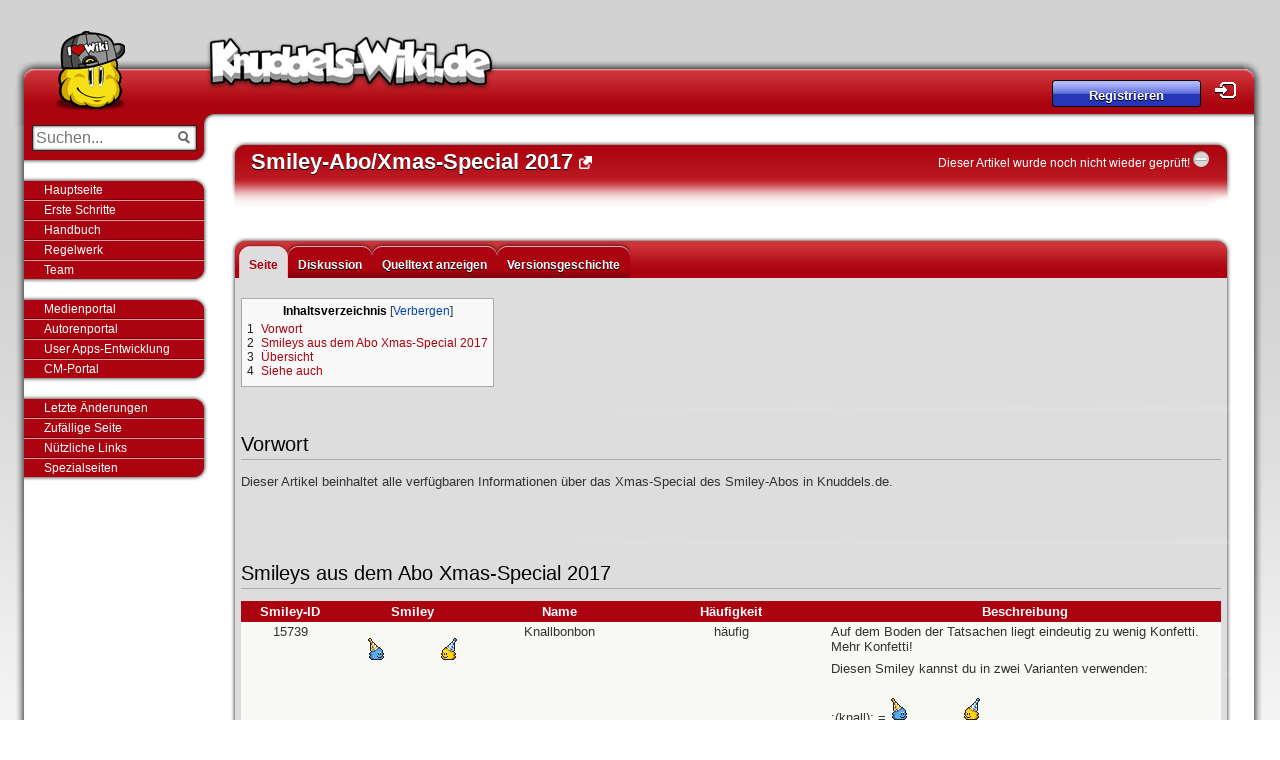

--- FILE ---
content_type: text/html; charset=UTF-8
request_url: https://knuddels-wiki.de/index.php/Smiley-Abo/Xmas-Special_2017
body_size: 7204
content:
<!DOCTYPE html>
<html class="client-nojs" lang="de" dir="ltr">
<head>
<meta charset="UTF-8">
<title>Smiley-Abo/Xmas-Special 2017 – Knuddels-Wiki</title>
<script>document.documentElement.className="client-js";RLCONF={"wgBreakFrames":false,"wgSeparatorTransformTable":[",\t.",".\t,"],"wgDigitTransformTable":["",""],"wgDefaultDateFormat":"dmy","wgMonthNames":["","Januar","Februar","März","April","Mai","Juni","Juli","August","September","Oktober","November","Dezember"],"wgRequestId":"9818d84b687d233413b95447","wgCanonicalNamespace":"","wgCanonicalSpecialPageName":false,"wgNamespaceNumber":0,"wgPageName":"Smiley-Abo/Xmas-Special_2017","wgTitle":"Smiley-Abo/Xmas-Special 2017","wgCurRevisionId":124400,"wgRevisionId":124400,"wgArticleId":22544,"wgIsArticle":true,"wgIsRedirect":false,"wgAction":"view","wgUserName":null,"wgUserGroups":["*"],"wgCategories":["Smiley-Abo"],"wgPageViewLanguage":"de","wgPageContentLanguage":"de","wgPageContentModel":"wikitext","wgRelevantPageName":"Smiley-Abo/Xmas-Special_2017","wgRelevantArticleId":22544,"wgIsProbablyEditable":false,"wgRelevantPageIsProbablyEditable":false,"wgRestrictionEdit":[],"wgRestrictionMove":[],
"wgCiteReferencePreviewsActive":true};RLSTATE={"site.styles":"ready","user.styles":"ready","user":"ready","user.options":"loading","ext.parserextensions.tabs.styles":"ready","skins.knuddelswiki.styles":"ready"};RLPAGEMODULES=["ext.parserextensions.tabs","site","mediawiki.page.ready","mediawiki.toc","skins.knuddelswiki.scripts","skins.knuddelswikitop.js","mediawiki.user","ext.control.PageControlIcon","ext.LastLoadedExtension.EchoModifier","skins.knuddelswiki.gana.js"];</script>
<script>(RLQ=window.RLQ||[]).push(function(){mw.loader.impl(function(){return["user.options@12s5i",function($,jQuery,require,module){mw.user.tokens.set({"patrolToken":"+\\","watchToken":"+\\","csrfToken":"+\\"});
}];});});</script>
<link rel="stylesheet" href="/load.php?lang=de&amp;modules=ext.parserextensions.tabs.styles%7Cskins.knuddelswiki.styles&amp;only=styles&amp;skin=knuddelswiki">
<script async="" src="/load.php?lang=de&amp;modules=startup&amp;only=scripts&amp;raw=1&amp;skin=knuddelswiki"></script>
<meta name="ResourceLoaderDynamicStyles" content="">
<link rel="stylesheet" href="/load.php?lang=de&amp;modules=site.styles&amp;only=styles&amp;skin=knuddelswiki">
<meta name="generator" content="MediaWiki 1.43.0">
<meta name="robots" content="max-image-preview:standard">
<meta name="format-detection" content="telephone=no">
<link rel="search" type="application/opensearchdescription+xml" href="/rest.php/v1/search" title="Knuddels-Wiki (de)">
<link rel="EditURI" type="application/rsd+xml" href="https://knuddels-wiki.de/api.php?action=rsd">
<link rel="alternate" type="application/atom+xml" title="Atom-Feed für „Knuddels-Wiki“" href="/index.php?title=Spezial:Letzte_%C3%84nderungen&amp;feed=atom">
</head>
<body class="mediawiki ltr sitedir-ltr mw-hide-empty-elt ns-0 ns-subject page-Smiley-Abo_Xmas-Special_2017 rootpage-Smiley-Abo_Xmas-Special_2017 skin-knuddelswiki action-view"><div id="wrap">
    <div id="header">
        <div id="logo">
        	<a href="/index.php/Hauptseite">
        		<img src="/skins/KnuddelsWiki/resources/img/mascot.png" alt="" id="mascot"/>
        	</a>
        	<h1>
        		<a href="/index.php/Hauptseite">Knuddels-Wiki</a>
        	</h1>
        </div>        <div id="user_panel">
        <p>
        		<a class="button"
        		   href="/index.php/Knuddels-Wiki:Registrieren">Registrieren</a>&nbsp;<a
        			title="Ins Knuddels-Wiki einloggen"
        			href="/index.php/Knuddels-Wiki:Einloggen" id="user_login">Login</a>
        	</p>
        
        </div>    </div>

    <div id="pagebody">
        <div id="sidebar">
        	<div class="sidebox" id="search_panel">
        		<form id="searchform" class="mw-search" method="get" action="/index.php">
        			<fieldset>
        				<input type="hidden" name="title" value="Spezial:Suche">
        				<input type="hidden" name="profile" value="all">
        				<input type="hidden" name="fulltext" value="Search">
        				<input type="search" name="search" placeholder="Suchen..." aria-label="Suchen..." autocapitalize="none" title="Knuddels-Wiki durchsuchen [f]" accesskey="f" id="searchInput">
        				<input type="submit" name="go" value="Seite" title="Gehe direkt zu der Seite mit genau diesem Namen, falls sie vorhanden ist." class="searchButton" id="searchButton">
        			</fieldset>
        		</form>
        	</div>
        	<div class="sidebox_end"></div>
                    <ul>
                            <li class="MENUE1"><a href="/index.php/Hauptseite" title="Hauptseite aufrufen">Hauptseite</a></li>
                            <li class="MENUE1"><a href="/index.php?title=Knuddels-Wiki:Tutorial" title="Knuddels-Wiki-Tutorial fÃ¼r neue Autoren">Erste Schritte</a></li>
                            <li class="MENUE1"><a href="/index.php/Knuddels-Wiki:Handbuch" title="">Handbuch</a></li>
                            <li class="MENUE1"><a href="/index.php/Knuddels-Wiki:Regelwerk" title="Regelwerk fÃ¼r die Autorentï¿½tigkeit">Regelwerk</a></li>
                            <li class="MENUE1"><a href="/index.php/Knuddels-Wiki-Team" title="Das Knuddels-Wiki-Team hilft bei Fragen und Problemen">Team</a></li>
                    </ul>
                    <ul>
                            <li class="MENUE41"><a href="/index.php/Knuddels-Wiki:Medienportal" title="Das Medienportal - Umfangreiche Sammlung vieler Knuddels-Grafiken">Medienportal</a></li>
                            <li class="MENUE41"><a href="/index.php/Knuddels-Wiki:Autorenportal" title="Das Autorenportal - Hilfe, Tools und Tipps fÃ¼r die Knuddels-Wiki-Autoren">Autorenportal</a></li>
                            <li class="MENUE41"><a href="/index.php?title=UserApp-Entwicklung" title="Informationen zur User Apps-Entwicklung">User Apps-Entwicklung</a></li>
                            <li class="MENUE41"><a href="/index.php/Knuddels-Wiki:CM-Portal" title="">CM-Portal</a></li>
                    </ul>
                    <ul>
                            <li class="MENUE3"><a href="/index.php/Spezial:Letzte_Änderungen" title="">Letzte Änderungen</a></li>
                            <li class="MENUE3"><a href="/index.php/Spezial:Zufällige_Seite" title="">Zufällige Seite</a></li>
                            <li class="MENUE3"><a href="/index.php/Knuddels-Wiki:Nützliche_Links" title="">Nützliche Links</a></li>
                            <li class="MENUE3"><a href="/index.php/Spezial:Spezialseiten" title="">Spezialseiten</a></li>
                    </ul>
        <!---
        	<?php
        	foreach (Navigation::get() AS $boxName => $box) {
        	if (!$box["isbox"]) {
        	if (isset($box["image"]))
        	$img = "<img style=\"float:right; margin-right:5px;\" src=\"" . $box["image"] . "\" />";
        	else
        	unset($img);
        	echo "<ul>";
        	if ($box["name"] != "%NO%")
        	echo " <li><a title=\"" . $box["tooltip"] . "\" href=\"#\"><box>" . $box["name"] . "</box></a></li>";
        
        	if ($box["elements"])
        	foreach ($box["elements"] AS $c => $d) {
        	if (isset($d["image"]))
        	$img = "<img style=\"float:right;\" src=\"" . $d["image"] . "\" />";
        	else
        	$img = "";
        
        	echo " <li class=\"MENUE" . $boxName . "\"><a href=\"" . ((substr($d["href"], 0, strlen("/index.php")) === "/index.php" || substr($d["href"], 0, strlen("index.php")) === "index.php") ? $wgScriptPath . $d["href"] : $d["href"]) . "\" title=\"" . $d["tooltip"] . "\">" . $d["name"] . $img . "</a></li>";
        	}
        	echo "</ul>";
        	} else {
        	echo "<div class=\"textbox_start\"></div>";
        	echo "  <div class=\"textbox\">" . $box["text"] . "</div>";
        	echo "<div class=\"textbox_end\"></div>
        	";
        	}
        	}
        	?>
        --->
        
        </div>

        <div id="contentX">
            <h2 id="mainheader">
                <span class="mw-page-title-main">Smiley-Abo/Xmas-Special 2017</span> <img style="display:none;" data-trigger="manual"
                                      data-toggle="tooltip"
                                      data-clipboard-text="°>Smiley-Abo/Xmas-Special 2017|https://knuddels-wiki.de/index.php/Smiley-Abo/Xmas-Special_2017<°"
                                      id="linkicon"
                                      src="/skins/KnuddelsWiki/resources/icon/linkicon.png"/>

                <div id="controltext"><a href="/index.php/Knuddels-Wiki:Artikelkontrolle">Dieser Artikel wurde noch nicht wieder gepr&uuml;ft!</a> <img src="/skins/KnuddelsWiki/resources/img/18px-FlaggedRevs-1-1.svg.png"><b></b></div>
            </h2>
                <sup style="padding-left: 5px;" id="contentSub"><div id="mw-content-subtitle"></div></sup>
            <div id="mw-js-message" style="display:none;"></div>
            <!------------------------------------------------------------------------------>









            <div id="content">
                <div id="firstHeading">
                    <div id="mainheaderactionlist">
                            <div class="tab selected mw-list-item" id="ca-nstab-main"><a href="/index.php/Smiley-Abo/Xmas-Special_2017" title="Seiteninhalt anzeigen [c]" accesskey="c">Seite</a></div>
                            <div class="tab new mw-list-item" id="ca-talk"><a href="/index.php?title=Diskussion:Smiley-Abo/Xmas-Special_2017&amp;action=edit&amp;redlink=1" rel="discussion" class="new" title="Diskussion zum Seiteninhalt (Seite nicht vorhanden) [t]" accesskey="t">Diskussion</a></div>
                            <div class="tab selected mw-list-item" id="ca-view"><a href="/index.php/Smiley-Abo/Xmas-Special_2017">Lesen</a></div>
                            <div class="tab mw-list-item" id="ca-viewsource"><a href="/index.php?title=Smiley-Abo/Xmas-Special_2017&amp;action=edit" title="Diese Seite ist geschützt. Ihr Quelltext kann dennoch angesehen und kopiert werden. [e]" accesskey="e">Quelltext anzeigen</a></div>
                            <div class="tab mw-list-item" id="ca-history"><a href="/index.php?title=Smiley-Abo/Xmas-Special_2017&amp;action=history" title="Frühere Versionen dieser Seite [h]" accesskey="h">Versionsgeschichte</a></div>
                    </div>
                </div>
                <div id="bodyContent" class="mw-body">




                    <div id="mw-content-text" class="mw-body-content"><div class="mw-content-ltr mw-parser-output" lang="de" dir="ltr"><div id="toc" class="toc" role="navigation" aria-labelledby="mw-toc-heading"><input type="checkbox" role="button" id="toctogglecheckbox" class="toctogglecheckbox" style="display:none" /><div class="toctitle" lang="de" dir="ltr"><h2 id="mw-toc-heading">Inhaltsverzeichnis</h2><span class="toctogglespan"><label class="toctogglelabel" for="toctogglecheckbox"></label></span></div>
<ul>
<li class="toclevel-1 tocsection-1"><a href="#Vorwort"><span class="tocnumber">1</span> <span class="toctext">Vorwort</span></a></li>
<li class="toclevel-1 tocsection-2"><a href="#Smileys_aus_dem_Abo_Xmas-Special_2017"><span class="tocnumber">2</span> <span class="toctext">Smileys aus dem Abo Xmas-Special 2017</span></a></li>
<li class="toclevel-1 tocsection-3"><a href="#Übersicht"><span class="tocnumber">3</span> <span class="toctext">Übersicht</span></a></li>
<li class="toclevel-1 tocsection-4"><a href="#Siehe_auch"><span class="tocnumber">4</span> <span class="toctext">Siehe auch</span></a></li>
</ul>
</div>

<h2><span class="mw-headline" id="Vorwort">Vorwort</span></h2>
<p>Dieser Artikel beinhaltet alle verfügbaren Informationen über das Xmas-Special des Smiley-Abos in Knuddels.de.
</p><p><br />
</p>
<h2><span class="mw-headline" id="Smileys_aus_dem_Abo_Xmas-Special_2017">Smileys aus dem Abo Xmas-Special 2017</span></h2>
<table style="border-collapse:" class="specialtable" cellspacing="0" cellpadding="6">
<tbody><tr>
<th width="10%">Smiley-ID
</th>
<th width="15%">Smiley
</th>
<th width="15%">Name
</th>
<th width="20%">Häufigkeit
</th>
<th width="40%">Beschreibung
</th></tr>
<tr>
<td style="text-align:center">15739
</td>
<td style="text-align:center"><span class="mw-default-size" typeof="mw:File"><a href="/index.php/Datei:Knallbonbon.gif" class="mw-file-description"><img src="/images/e/ea/Knallbonbon.gif" decoding="async" width="91" height="38" class="mw-file-element" /></a></span>
</td>
<td style="text-align:center">Knallbonbon
</td>
<td style="text-align:center">häufig
</td>
<td style="text-align:left">Auf dem Boden der Tatsachen liegt eindeutig zu wenig Konfetti. Mehr Konfetti!
<p>Diesen Smiley kannst du in zwei Varianten verwenden:
</p><p>:(knall): =  <span class="mw-default-size" typeof="mw:File"><a href="/index.php/Datei:Knallbonbon.gif" class="mw-file-description"><img src="/images/e/ea/Knallbonbon.gif" decoding="async" width="91" height="38" class="mw-file-element" /></a></span><br />
:(knallparty): =  <span class="mw-default-size" typeof="mw:File"><a href="/index.php/Datei:Knallbonbon_mit_Text.gif" class="mw-file-description"><img src="/images/2/2f/Knallbonbon_mit_Text.gif" decoding="async" width="91" height="38" class="mw-file-element" /></a></span>
</p>
</td></tr>
<tr>
<td style="text-align:center">15740
</td>
<td style="text-align:center"><span class="mw-default-size" typeof="mw:File"><a href="/index.php/Datei:Silvestersmiley_Girl-Boy.gif" class="mw-file-description"><img src="/images/b/b7/Silvestersmiley_Girl-Boy.gif" decoding="async" width="47" height="52" class="mw-file-element" /></a></span>
</td>
<td style="text-align:center">Silvestersmiley Girl-Boy
</td>
<td style="text-align:center">manchmal
</td>
<td style="text-align:left">Auf die nächsten, wundervollen Jahre. Pssssst.. ich bin ein Multi, mich gibt es in mehreren Varianten! Schau einfach nach!
</td></tr>
<tr>
<td style="text-align:center">15741
</td>
<td style="text-align:center"><span class="mw-default-size" typeof="mw:File"><a href="/index.php/Datei:Silvestersmiley_Girl-Girl.gif" class="mw-file-description"><img src="/images/f/ff/Silvestersmiley_Girl-Girl.gif" decoding="async" width="47" height="52" class="mw-file-element" /></a></span>
</td>
<td style="text-align:center">Silvestersmiley Girl-Girl
</td>
<td style="text-align:center">manchmal
</td>
<td style="text-align:left">Auf die nächsten, wundervollen Jahre. Pssssst.. ich bin ein Multi, mich gibt es in mehreren Varianten! Schau einfach nach!
</td></tr>
<tr>
<td style="text-align:center">15742
</td>
<td style="text-align:center"><span class="mw-default-size" typeof="mw:File"><a href="/index.php/Datei:Silvestersmiley_Boy-Boy.gif" class="mw-file-description"><img src="/images/8/8d/Silvestersmiley_Boy-Boy.gif" decoding="async" width="47" height="52" class="mw-file-element" /></a></span>
</td>
<td style="text-align:center">Silvestersmiley Boy-Boy
</td>
<td style="text-align:center">manchmal
</td>
<td style="text-align:left">Auf die nächsten, wundervollen Jahre. Pssssst.. ich bin ein Multi, mich gibt es in mehreren Varianten! Schau einfach nach!
</td></tr>
<tr>
<td style="text-align:center">15743
</td>
<td style="text-align:center"><span class="mw-default-size" typeof="mw:File"><a href="/index.php/Datei:Love_Song_Girl-Boy.gif" class="mw-file-description"><img src="/images/f/fe/Love_Song_Girl-Boy.gif" decoding="async" width="44" height="40" class="mw-file-element" /></a></span>
</td>
<td style="text-align:center">Love Song Girl-Boy
</td>
<td style="text-align:center">selten
</td>
<td style="text-align:left">"Angels", "Someone Like You" oder "I Will Always Love you..." Was diese zwei verliebten Knuddel wohl hören?
<p><b><font color="#ff0000">Feature</font></b>: Mit dem Musik-Feature kannst du allen anderen zeigen auf welchen Wellenlängen du dich gerade befindest. Aktiviere den Effekt mit <font class="functiontag">/code +music</font> und deaktiviere ihn mit <font class="functiontag">/code -music</font>.
</p><p><b>Verwendbarkeit:</b> ohne zeitliche Einschränkung
</p>
</td></tr>
<tr>
<td style="text-align:center">15744
</td>
<td style="text-align:center"><span class="mw-default-size" typeof="mw:File"><a href="/index.php/Datei:Love_Song_Girl-Girl.gif" class="mw-file-description"><img src="/images/f/f7/Love_Song_Girl-Girl.gif" decoding="async" width="44" height="40" class="mw-file-element" /></a></span>
</td>
<td style="text-align:center">Love Song Girl-Girl
</td>
<td style="text-align:center">selten
</td>
<td style="text-align:left">"Angels", "Someone Like You" oder "I Will Always Love you..." Was diese zwei verliebten Knuddel wohl hören?
<p><b><font color="#ff0000">Feature</font></b>: Mit dem Musik-Feature kannst du allen anderen zeigen auf welchen Wellenlängen du dich gerade befindest. Aktiviere den Effekt mit <font class="functiontag">/code +music</font> und deaktiviere ihn mit <font class="functiontag">/code -music</font>.
</p><p><b>Verwendbarkeit:</b> ohne zeitliche Einschränkung
</p>
</td></tr>
<tr>
<td style="text-align:center">15745
</td>
<td style="text-align:center"><span class="mw-default-size" typeof="mw:File"><a href="/index.php/Datei:Love_Song_Boy-Boy.gif" class="mw-file-description"><img src="/images/e/e7/Love_Song_Boy-Boy.gif" decoding="async" width="44" height="40" class="mw-file-element" /></a></span>
</td>
<td style="text-align:center">Love Song Boy-Boy
</td>
<td style="text-align:center">selten
</td>
<td style="text-align:left">"Angels", "Someone Like You" oder "I Will Always Love you..." Was diese zwei verliebten Knuddel wohl hören?
<p><b><font color="#ff0000">Feature</font></b>: Mit dem Musik-Feature kannst du allen anderen zeigen auf welchen Wellenlängen du dich gerade befindest. Aktiviere den Effekt mit <font class="functiontag">/code +music</font> und deaktiviere ihn mit <font class="functiontag">/code -music</font>.
</p><p><b>Verwendbarkeit:</b> ohne zeitliche Einschränkung
</p>
</td></tr></tbody></table>
<h2><span id=".C3.9Cbersicht"></span><span class="mw-headline" id="Übersicht">Übersicht</span></h2>
<div style="background-color: #AB030F; border:2.5px #AB030F solid;">
        <div style="font-weight: bold; background-color: #AB030F; color: #FFFFFF; padding:5px; font-size:16px;"><b><figure class="mw-default-size mw-halign-right" typeof="mw:File"><a href="/index.php/Datei:Abo-Welcome_Basic.gif" class="mw-file-description"><img src="/images/9/9f/Abo-Welcome_Basic.gif" decoding="async" width="100" height="48" class="mw-file-element" /></a><figcaption></figcaption></figure> Die Aboserien im Überblick:</b></div>
        <div style="background-color: #EEEEEE;padding:5px; font-size:100%">
            <p class="justified">
                
</p><div class="tabcontainer">
Jahr: <ul class="tabsnav"><li data-id="6967f4e8452c7">2025</li><li data-id="6967f4e8452c9">2024</li><li data-id="6967f4e8452ca">2023</li><li data-id="6967f4e8452cb">2022</li><li data-id="6967f4e8452cc">2021</li><li data-id="6967f4e8452cd">2020</li><li data-id="6967f4e8452ce">2019</li><li data-id="6967f4e8452cf">2018</li><li data-id="6967f4e8452d0">2017</li><li data-id="6967f4e8452d1">2016</li><li data-id="6967f4e8452d2">2015</li><li data-id="6967f4e8452d3">2014</li><li data-id="6967f4e8452d4">2013</li><li data-id="6967f4e8452d5">2012</li><li data-id="6967f4e8452d6">2011</li></ul>
<hr />
Monat: <div id="6967f4e8452c7" class="tabscontent" data-init="true"><a href="/index.php/Smiley-Abo/01-2025" title="Smiley-Abo/01-2025">Januar</a> <font color="#AAAAAA">|</font> <a href="/index.php/Smiley-Abo/02-2025" title="Smiley-Abo/02-2025">Februar</a> <font color="#AAAAAA">|</font> <a href="/index.php/Smiley-Abo/03-2025" title="Smiley-Abo/03-2025">März</a> <font color="#AAAAAA">|</font> <a href="/index.php/Smiley-Abo/04-2025" title="Smiley-Abo/04-2025">April</a> <font color="#AAAAAA">|</font> <a href="/index.php/Smiley-Abo/05-2025" title="Smiley-Abo/05-2025">Mai</a> <font color="#AAAAAA">|</font> <a href="/index.php/Smiley-Abo/06-2025" title="Smiley-Abo/06-2025">Juni</a> <font color="#AAAAAA">|</font> <a href="/index.php/Smiley-Abo/07-2025" title="Smiley-Abo/07-2025">Juli</a> <font color="#AAAAAA">|</font> <a href="/index.php/Smiley-Abo/08-2025" title="Smiley-Abo/08-2025">August</a> <font color="#AAAAAA">|</font> <a href="/index.php/Smiley-Abo/09-2025" title="Smiley-Abo/09-2025">September</a> <font color="#AAAAAA">|</font> <a href="/index.php/Smiley-Abo/10-2025" title="Smiley-Abo/10-2025">Oktober</a> <font color="#AAAAAA">|</font>  <a href="/index.php/Smileyserie/11-2025" title="Smileyserie/11-2025">November</a> <font color="#AAAAAA">|</font></div><div id="6967f4e8452c9" class="tabscontent"><a href="/index.php/Smiley-Abo/01-2024" title="Smiley-Abo/01-2024">Januar</a> <font color="#AAAAAA">|</font> <a href="/index.php/Smiley-Abo/02-2024" title="Smiley-Abo/02-2024">Februar</a> <font color="#AAAAAA">|</font> <a href="/index.php/Smiley-Abo/03-2024" title="Smiley-Abo/03-2024">März</a> <font color="#AAAAAA"> </font> <font color="#AAAAAA">|</font> <a href="/index.php/Smiley-Abo/04-2024" title="Smiley-Abo/04-2024">April</a> <font color="#AAAAAA">|</font> <font color="#AAAAAA"> </font> <a href="/index.php/Smiley-Abo/05-2024" title="Smiley-Abo/05-2024">Mai</a> <font color="#AAAAAA">|</font> <a href="/index.php/Smiley-Abo/06-2024" title="Smiley-Abo/06-2024">Juni</a> <font color="#AAAAAA">|</font> <a href="/index.php/Smiley-Abo/07-2024" title="Smiley-Abo/07-2024">Juli</a> <font color="#AAAAAA">|</font> <a href="/index.php/Smiley-Abo/08-2024" title="Smiley-Abo/08-2024">August</a> <font color="#AAAAAA">|</font> <a href="/index.php/Smiley-Abo/09-2024" title="Smiley-Abo/09-2024">September</a> <font color="#AAAAAA">|</font> <a href="/index.php/Smiley-Abo/10-2024" title="Smiley-Abo/10-2024">Oktober</a> <font color="#AAAAAA">|</font> <a href="/index.php/Smiley-Abo/11-2024" title="Smiley-Abo/11-2024">November</a> <font color="#AAAAAA">|</font> <a href="/index.php/Smiley-Abo/12-2024" title="Smiley-Abo/12-2024">Dezember</a> <font color="#AAAAAA">|</font> <a href="/index.php/Smiley-Abo/XMas-Special_2024" title="Smiley-Abo/XMas-Special 2024">Xmas-Special</a></div><div id="6967f4e8452ca" class="tabscontent"><a href="/index.php/Smiley-Abo/01-2023" title="Smiley-Abo/01-2023">Januar</a> <font color="#AAAAAA">|</font> <a href="/index.php/Smiley-Abo/02-2023" title="Smiley-Abo/02-2023">Februar</a> <font color="#AAAAAA">|</font> <a href="/index.php/Smiley-Abo/03-2023" title="Smiley-Abo/03-2023">März</a> <font color="#AAAAAA">|</font> <a href="/index.php/Smiley-Abo/04-2023" title="Smiley-Abo/04-2023">April</a> <font color="#AAAAAA">|</font> <a href="/index.php/Smiley-Abo/05-2023" title="Smiley-Abo/05-2023">Mai</a> <font color="#AAAAAA">|</font> <a href="/index.php/Smiley-Abo/06-2023" title="Smiley-Abo/06-2023">Juni</a> <font color="#AAAAAA"> <font color="#AAAAAA">|</font> <a href="/index.php/Smiley-Abo/07-2023" title="Smiley-Abo/07-2023">Juli</a> <font color="#AAAAAA"> <font color="#AAAAAA">|</font> <a href="/index.php/Smiley-Abo/08-2023" title="Smiley-Abo/08-2023">August</a> <font color="#AAAAAA"> <font color="#AAAAAA">|</font> <a href="/index.php/Smiley-Abo/09-2023" title="Smiley-Abo/09-2023">September</a> <font color="#AAAAAA">|</font> <a href="/index.php/Smiley-Abo/10-2023" title="Smiley-Abo/10-2023">Oktober</a> <font color="#AAAAAA">|</font> <a href="/index.php/Smiley-Abo/11-2023" title="Smiley-Abo/11-2023">November</a> <font color="#AAAAAA">|</font> <a href="/index.php/Smiley-Abo/12-2023" title="Smiley-Abo/12-2023">Dezember</a> <font color="#AAAAAA">|</font> <a href="/index.php/Smiley-Abo/Xmas-Special_2023" title="Smiley-Abo/Xmas-Special 2023">Xmas-Special</a></font></font></font></div><div id="6967f4e8452cb" class="tabscontent"><font color="#AAAAAA"><font color="#AAAAAA"><a href="/index.php/Smiley-Abo/01-2022" title="Smiley-Abo/01-2022">Januar</a> <font color="#AAAAAA">|</font> <a href="/index.php/Smiley-Abo/02-2022" title="Smiley-Abo/02-2022">Februar</a> <font color="#AAAAAA">|</font> <a href="/index.php/Smiley-Abo/03-2022" title="Smiley-Abo/03-2022">März</a> <font color="#AAAAAA">|</font> <a href="/index.php/Smiley-Abo/04-2022" title="Smiley-Abo/04-2022">April</a> <font color="#AAAAAA">|</font> <a href="/index.php/Smiley-Abo/05-2022" title="Smiley-Abo/05-2022">Mai</a> <font color="#AAAAAA">|</font> <a href="/index.php/Smiley-Abo/06-2022" title="Smiley-Abo/06-2022">Juni</a> <font color="#AAAAAA">|</font> <a href="/index.php/Smiley-Abo/07-2022" title="Smiley-Abo/07-2022">Juli</a>  <font color="#AAAAAA">|</font> <a href="/index.php/Smiley-Abo/08-2022" title="Smiley-Abo/08-2022">August</a> <font color="#AAAAAA">|</font> <a href="/index.php/Smiley-Abo/09-2022" title="Smiley-Abo/09-2022">September</a> <font color="#AAAAAA">|</font> <a href="/index.php/Smiley-Abo/10-2022" title="Smiley-Abo/10-2022">Oktober</a> <font color="#AAAAAA">|</font> <a href="/index.php/Smiley-Abo/11-2022" title="Smiley-Abo/11-2022">November</a> <font color="#AAAAAA">|</font> <a href="/index.php/Smiley-Abo/12-2022" title="Smiley-Abo/12-2022">Dezember</a> <font color="#AAAAAA">|</font> <a href="/index.php/Smiley-Abo/Xmas-Special_2022" title="Smiley-Abo/Xmas-Special 2022">Xmas-Special</a></font></font></div><div id="6967f4e8452cc" class="tabscontent"><font color="#AAAAAA"><font color="#AAAAAA"><a href="/index.php/Smiley-Abo/01-2021" title="Smiley-Abo/01-2021">Januar</a> <font color="#AAAAAA">|</font> <a href="/index.php/Smiley-Abo/02-2021" title="Smiley-Abo/02-2021">Februar</a> <font color="#AAAAAA">|</font> <a href="/index.php/Smiley-Abo/03-2021" title="Smiley-Abo/03-2021">März</a> <font color="#AAAAAA">|</font> <a href="/index.php/Smiley-Abo/04-2021" title="Smiley-Abo/04-2021">April</a>  <font color="#AAAAAA">|</font> <a href="/index.php/Smiley-Abo/05-2021" title="Smiley-Abo/05-2021">Mai</a>  <font color="#AAAAAA">|</font> <a href="/index.php/Smiley-Abo/06-2021" title="Smiley-Abo/06-2021">Juni</a> <font color="#AAAAAA">|</font> <a href="/index.php/Smiley-Abo/07-2021" title="Smiley-Abo/07-2021">Juli</a> <font color="#AAAAAA">|</font> <a href="/index.php/Smiley-Abo/08-2021" title="Smiley-Abo/08-2021">August</a> <font color="#AAAAAA">|</font> <a href="/index.php/Smiley-Abo/09-2021" title="Smiley-Abo/09-2021">September</a> <font color="#AAAAAA">|</font> <a href="/index.php/Smiley-Abo/10-2021" title="Smiley-Abo/10-2021">Oktober</a> <font color="#AAAAAA">|</font> <a href="/index.php/Smiley-Abo/11-2021" title="Smiley-Abo/11-2021">November</a> <font color="#AAAAAA">|</font> <a href="/index.php/Smiley-Abo/12-2021" title="Smiley-Abo/12-2021">Dezember</a> <font color="#AAAAAA">|</font> <a href="/index.php/Smiley-Abo/Xmas-Special_2021" title="Smiley-Abo/Xmas-Special 2021">Xmas-Special</a></font></font></div><div id="6967f4e8452cd" class="tabscontent"><font color="#AAAAAA"><font color="#AAAAAA"><a href="/index.php/Smiley-Abo/01-2020" title="Smiley-Abo/01-2020">Januar</a> <font color="#AAAAAA">|</font> <a href="/index.php/Smiley-Abo/02-2020" title="Smiley-Abo/02-2020">Februar</a> <font color="#AAAAAA">|</font> <a href="/index.php/Smiley-Abo/03-2020" title="Smiley-Abo/03-2020">März</a> <font color="#AAAAAA">|</font> <a href="/index.php/Smiley-Abo/04-2020" title="Smiley-Abo/04-2020">April</a> <font color="#AAAAAA">|</font> <a href="/index.php/Smiley-Abo/05-2020" title="Smiley-Abo/05-2020">Mai</a> <font color="#AAAAAA">|</font> <a href="/index.php/Smiley-Abo/06-2020" title="Smiley-Abo/06-2020">Juni</a> <font color="#AAAAAA">|</font> <a href="/index.php/Smiley-Abo/07-2020" title="Smiley-Abo/07-2020">Juli</a> <font color="#AAAAAA">|</font> <a href="/index.php/Smiley-Abo/08-2020" title="Smiley-Abo/08-2020">August</a> <font color="#AAAAAA">|</font> <a href="/index.php/Smiley-Abo/09-2020" title="Smiley-Abo/09-2020">September</a> <font color="#AAAAAA">|</font> <a href="/index.php/Smiley-Abo/10-2020" title="Smiley-Abo/10-2020">Oktober</a> <font color="#AAAAAA">|</font> <a href="/index.php/Smiley-Abo/11-2020" title="Smiley-Abo/11-2020">November</a> <font color="#AAAAAA">|</font> <a href="/index.php/Smiley-Abo/12-2020" title="Smiley-Abo/12-2020">Dezember</a> <font color="#AAAAAA">|</font> <a href="/index.php/Smiley-Abo/Xmas-Special_2020" title="Smiley-Abo/Xmas-Special 2020">Xmas-Special</a></font></font></div><div id="6967f4e8452ce" class="tabscontent"><font color="#AAAAAA"><font color="#AAAAAA"><a href="/index.php/Smiley-Abo/01-2019" title="Smiley-Abo/01-2019">Januar</a> <font color="#AAAAAA">|</font> <a href="/index.php/Smiley-Abo/02-2019" title="Smiley-Abo/02-2019">Februar</a> <font color="#AAAAAA">|</font> <a href="/index.php/Smiley-Abo/03-2019" title="Smiley-Abo/03-2019">März</a> <font color="#AAAAAA">|</font> <a href="/index.php/Smiley-Abo/04-2019" title="Smiley-Abo/04-2019">April</a> <font color="#AAAAAA">|</font> <a href="/index.php/Smiley-Abo/05-2019" title="Smiley-Abo/05-2019">Mai</a> <font color="#AAAAAA">|</font> <a href="/index.php/Smiley-Abo/06-2019" title="Smiley-Abo/06-2019">Juni</a> <font color="#AAAAAA">|</font> <a href="/index.php/Smiley-Abo/07-2019" title="Smiley-Abo/07-2019">Juli</a> <font color="#AAAAAA">|</font> <a href="/index.php/Smiley-Abo/08-2019" title="Smiley-Abo/08-2019">August</a> <font color="#AAAAAA">|</font> <a href="/index.php/Smiley-Abo/09-2019" title="Smiley-Abo/09-2019">September</a> | <a href="/index.php/Smiley-Abo/10-2019" title="Smiley-Abo/10-2019">Oktober</a> <font color="#AAAAAA">|</font> <a href="/index.php/Smiley-Abo/11-2019" title="Smiley-Abo/11-2019">November</a> <font color="#AAAAAA">|</font> <a href="/index.php/Smiley-Abo/12-2019" title="Smiley-Abo/12-2019">Dezember</a> <font color="#AAAAAA">|</font> <a href="/index.php/Smiley-Abo/Xmas-Special_2019" title="Smiley-Abo/Xmas-Special 2019">Xmas-Special</a></font></font></div><div id="6967f4e8452cf" class="tabscontent"><font color="#AAAAAA"><font color="#AAAAAA"><a href="/index.php/Smiley-Abo/01-2018" title="Smiley-Abo/01-2018">Januar</a> <font color="#AAAAAA">|</font> <a href="/index.php/Smiley-Abo/02-2018" title="Smiley-Abo/02-2018">Februar</a> <font color="#AAAAAA">|</font> <a href="/index.php/Smiley-Abo/03-2018" title="Smiley-Abo/03-2018">März</a> <font color="#AAAAAA">|</font> <a href="/index.php/Smiley-Abo/04-2018" title="Smiley-Abo/04-2018">April</a> <font color="#AAAAAA">|</font> <a href="/index.php/Smiley-Abo/05-2018" title="Smiley-Abo/05-2018">Mai</a> <font color="#AAAAAA">|</font> <a href="/index.php/Smiley-Abo/06-2018" title="Smiley-Abo/06-2018">Juni</a> <font color="#AAAAAA">|</font> <a href="/index.php/Smiley-Abo/07-2018" title="Smiley-Abo/07-2018">Juli</a> <font color="#AAAAAA">|</font> <a href="/index.php/Smiley-Abo/08-2018" title="Smiley-Abo/08-2018">August</a> <font color="#AAAAAA">|</font> <a href="/index.php/Smiley-Abo/09-2018" title="Smiley-Abo/09-2018">September</a> <font color="#AAAAAA">|</font> <a href="/index.php/Smiley-Abo/10-2018" title="Smiley-Abo/10-2018">Oktober</a> <font color="#AAAAAA">|</font> <a href="/index.php/Smiley-Abo/11-2018" title="Smiley-Abo/11-2018">November</a> <font color="#AAAAAA">|</font> <a href="/index.php/Smiley-Abo/12-2018" title="Smiley-Abo/12-2018">Dezember</a> <font color="#AAAAAA">|</font> <a href="/index.php/Smiley-Abo/Xmas-Special_2018" title="Smiley-Abo/Xmas-Special 2018">Xmas-Special</a></font></font></div><div id="6967f4e8452d0" class="tabscontent"><font color="#AAAAAA"><font color="#AAAAAA"><a href="/index.php/Smiley-Abo/01-2017" title="Smiley-Abo/01-2017">Januar</a> <font color="#AAAAAA">|</font> <a href="/index.php/Smiley-Abo/02-2017" title="Smiley-Abo/02-2017">Februar</a> <font color="#AAAAAA">|</font> <a href="/index.php/Smiley-Abo/03-2017" title="Smiley-Abo/03-2017">März</a> <font color="#AAAAAA">|</font> <a href="/index.php/Smiley-Abo/04-2017" title="Smiley-Abo/04-2017">April</a> <font color="#AAAAAA">|</font> <a href="/index.php/Smiley-Abo/05-2017" title="Smiley-Abo/05-2017">Mai</a> <font color="#AAAAAA">|</font> <a href="/index.php/Smiley-Abo/06-2017" title="Smiley-Abo/06-2017">Juni</a> <font color="#AAAAAA">|</font> <a href="/index.php/Smiley-Abo/07-2017" title="Smiley-Abo/07-2017">Juli</a> <font color="#AAAAAA">|</font> <a href="/index.php/Smiley-Abo/08-2017" title="Smiley-Abo/08-2017">August</a> <font color="#AAAAAA">|</font> <a href="/index.php/Smiley-Abo/09-2017" title="Smiley-Abo/09-2017">September</a> <font color="#AAAAAA">|</font> <a href="/index.php/Smiley-Abo/10-2017" title="Smiley-Abo/10-2017">Oktober</a> <font color="#AAAAAA">|</font> <a href="/index.php/Smiley-Abo/11-2017" title="Smiley-Abo/11-2017">November</a> <font color="#AAAAAA">|</font> <a href="/index.php/Smiley-Abo/12-2017" title="Smiley-Abo/12-2017">Dezember</a> <font color="#AAAAAA">|</font> <a class="mw-selflink selflink">Xmas-Special</a></font></font></div><div id="6967f4e8452d1" class="tabscontent"><font color="#AAAAAA"><font color="#AAAAAA"><a href="/index.php/Smiley-Abo/01-2016" title="Smiley-Abo/01-2016">Januar</a> <font color="#AAAAAA">|</font> <a href="/index.php/Smiley-Abo/02-2016" title="Smiley-Abo/02-2016">Februar</a> <font color="#AAAAAA">|</font> <a href="/index.php/Smiley-Abo/03-2016" title="Smiley-Abo/03-2016">März</a> <font color="#AAAAAA">|</font> <a href="/index.php/Smiley-Abo/04-2016" title="Smiley-Abo/04-2016">April</a> <font color="#AAAAAA">|</font> <a href="/index.php/Smiley-Abo/05-2016" title="Smiley-Abo/05-2016">Mai</a> <font color="#AAAAAA">|</font> <a href="/index.php/Smiley-Abo/06-2016" title="Smiley-Abo/06-2016">Juni</a> <font color="#AAAAAA">|</font> <a href="/index.php/Smiley-Abo/07-2016" title="Smiley-Abo/07-2016">Juli</a> <font color="#AAAAAA">|</font> <a href="/index.php/Smiley-Abo/08-2016" title="Smiley-Abo/08-2016">August</a> <font color="#AAAAAA">|</font> <a href="/index.php/Smiley-Abo/09-2016" title="Smiley-Abo/09-2016">September</a> <font color="#AAAAAA">|</font> <a href="/index.php/Smiley-Abo/10-2016" title="Smiley-Abo/10-2016">Oktober</a> <font color="#AAAAAA">|</font> <a href="/index.php/Smiley-Abo/11-2016" title="Smiley-Abo/11-2016">November</a> <font color="#AAAAAA">|</font> <a href="/index.php/Smiley-Abo/12-2016" title="Smiley-Abo/12-2016">Dezember</a> <font color="#AAAAAA">|</font> <a href="/index.php/Smiley-Abo/Xmas-Special_2016" title="Smiley-Abo/Xmas-Special 2016">Xmas-Special</a></font></font></div><div id="6967f4e8452d2" class="tabscontent"><font color="#AAAAAA"><font color="#AAAAAA"><a href="/index.php/Smiley-Abo/01-2015" title="Smiley-Abo/01-2015">Januar</a> <font color="#AAAAAA">|</font> <a href="/index.php/Smiley-Abo/02-2015" title="Smiley-Abo/02-2015">Februar</a> <font color="#AAAAAA">|</font> <a href="/index.php/Smiley-Abo/03-2015" title="Smiley-Abo/03-2015">März</a> <font color="#AAAAAA">|</font> <a href="/index.php/Smiley-Abo/04-2015" title="Smiley-Abo/04-2015">April</a> <font color="#AAAAAA">|</font> <a href="/index.php/Smiley-Abo/05-2015" title="Smiley-Abo/05-2015">Mai</a> <font color="#AAAAAA">|</font> <a href="/index.php/Smiley-Abo/06-2015" title="Smiley-Abo/06-2015">Juni</a> <font color="#AAAAAA">|</font> <a href="/index.php/Smiley-Abo/07-2015" title="Smiley-Abo/07-2015">Juli</a> <font color="#AAAAAA">|</font> <a href="/index.php/Smiley-Abo/08-2015" title="Smiley-Abo/08-2015">August</a> <font color="#AAAAAA">|</font> <a href="/index.php/Smiley-Abo/09-2015" title="Smiley-Abo/09-2015">September</a> <font color="#AAAAAA">|</font> <a href="/index.php/Smiley-Abo/10-2015" title="Smiley-Abo/10-2015">Oktober</a> <font color="#AAAAAA">|</font> <a href="/index.php/Smiley-Abo/11-2015" title="Smiley-Abo/11-2015">November</a> <font color="#AAAAAA">|</font> <a href="/index.php/Smiley-Abo/12-2015" title="Smiley-Abo/12-2015">Dezember</a> <font color="#AAAAAA">|</font> <a href="/index.php/Smiley-Abo/Xmas-Special_2015" title="Smiley-Abo/Xmas-Special 2015">Xmas-Special</a></font></font></div><div id="6967f4e8452d3" class="tabscontent"><font color="#AAAAAA"><font color="#AAAAAA"><a href="/index.php/Smiley-Abo/01-2014" title="Smiley-Abo/01-2014">Januar</a> <font color="#AAAAAA">|</font> <a href="/index.php/Smiley-Abo/02-2014" title="Smiley-Abo/02-2014">Februar</a> <font color="#AAAAAA">|</font> <a href="/index.php/Smiley-Abo/03-2014" title="Smiley-Abo/03-2014">März</a> <font color="#AAAAAA">|</font> <a href="/index.php/Smiley-Abo/04-2014" title="Smiley-Abo/04-2014">April</a> <font color="#AAAAAA">|</font> <a href="/index.php/Smiley-Abo/05-2014" title="Smiley-Abo/05-2014">Mai</a> <font color="#AAAAAA">|</font> <a href="/index.php/Smiley-Abo/06-2014" title="Smiley-Abo/06-2014">Juni</a> <font color="#AAAAAA">|</font> <a href="/index.php/Smiley-Abo/07-2014" title="Smiley-Abo/07-2014">Juli</a> <font color="#AAAAAA">|</font> <a href="/index.php/Smiley-Abo/08-2014" title="Smiley-Abo/08-2014">August</a> <font color="#AAAAAA">|</font> <a href="/index.php/Smiley-Abo/09-2014" title="Smiley-Abo/09-2014">September</a> <font color="#AAAAAA">|</font> <a href="/index.php/Smiley-Abo/10-2014" title="Smiley-Abo/10-2014">Oktober</a> <font color="#AAAAAA">|</font> <a href="/index.php/Smiley-Abo/11-2014" title="Smiley-Abo/11-2014">November</a> <font color="#AAAAAA">|</font> <a href="/index.php/Smiley-Abo/12-2014" title="Smiley-Abo/12-2014">Dezember</a> <font color="#AAAAAA">|</font> <a href="/index.php/Smiley-Abo/Xmas-Special_2014" title="Smiley-Abo/Xmas-Special 2014">Xmas Special</a></font></font></div><div id="6967f4e8452d4" class="tabscontent"><font color="#AAAAAA"><font color="#AAAAAA"><a href="/index.php/Smiley-Abo/01-2013" title="Smiley-Abo/01-2013">Januar</a> <font color="#AAAAAA">|</font> <a href="/index.php/Smiley-Abo/02-2013" title="Smiley-Abo/02-2013">Februar</a> <font color="#AAAAAA">|</font> <a href="/index.php/Smiley-Abo/03-2013" title="Smiley-Abo/03-2013">März</a> <font color="#AAAAAA">|</font> <a href="/index.php/Smiley-Abo/04-2013" title="Smiley-Abo/04-2013">April</a> <font color="#AAAAAA">|</font> <a href="/index.php/Smiley-Abo/05-2013" title="Smiley-Abo/05-2013">Mai</a> <font color="#AAAAAA">|</font> <a href="/index.php/Smiley-Abo/06-2013" title="Smiley-Abo/06-2013">Juni</a> <font color="#AAAAAA">|</font> <a href="/index.php/Smiley-Abo/07-2013" title="Smiley-Abo/07-2013">Juli</a> <font color="#AAAAAA">|</font> <a href="/index.php/Smiley-Abo/08-2013" title="Smiley-Abo/08-2013">August</a> <font color="#AAAAAA">|</font> <a href="/index.php/Smiley-Abo/09-2013" title="Smiley-Abo/09-2013">September</a> <font color="#AAAAAA">|</font> <a href="/index.php/Smiley-Abo/10-2013" title="Smiley-Abo/10-2013">Oktober</a> <font color="#AAAAAA">|</font> <a href="/index.php/Smiley-Abo/11-2013" title="Smiley-Abo/11-2013">November</a> <font color="#AAAAAA">|</font> <a href="/index.php/Smiley-Abo/12-2013" title="Smiley-Abo/12-2013">Dezember</a> <font color="#AAAAAA">|</font> <a href="/index.php/Smiley-Abo/Xmas-Special_2013" title="Smiley-Abo/Xmas-Special 2013">Xmas Special</a></font></font></div><div id="6967f4e8452d5" class="tabscontent"><font color="#AAAAAA"><font color="#AAAAAA"><a href="/index.php/Smiley-Abo/Welcome_2012" title="Smiley-Abo/Welcome 2012">Abo Welcome</a> <font color="#AAAAAA">|</font> <a href="/index.php/Smiley-Abo/01-2012" title="Smiley-Abo/01-2012">Januar</a> <font color="#AAAAAA">|</font> <a href="/index.php/Smiley-Abo/02-2012" title="Smiley-Abo/02-2012">Februar</a> <font color="#AAAAAA">|</font> <a href="/index.php/Smiley-Abo/03-2012" title="Smiley-Abo/03-2012">März</a> <font color="#AAAAAA">|</font> <a href="/index.php/Smiley-Abo/04-2012" title="Smiley-Abo/04-2012">April</a> <font color="#AAAAAA">|</font> <a href="/index.php/Smiley-Abo/05-2012" title="Smiley-Abo/05-2012">Mai</a> <font color="#AAAAAA">|</font> <a href="/index.php/Smiley-Abo/06-2012" title="Smiley-Abo/06-2012">Juni</a> <font color="#AAAAAA">|</font> <a href="/index.php/Smiley-Abo/07-2012" title="Smiley-Abo/07-2012">Juli</a> <font color="#AAAAAA">|</font> <a href="/index.php/Smiley-Abo/08-2012" title="Smiley-Abo/08-2012">August</a> <font color="#AAAAAA">|</font> <a href="/index.php/Smiley-Abo/09-2012" title="Smiley-Abo/09-2012">September</a> <font color="#AAAAAA">|</font> <a href="/index.php/Smiley-Abo/10-2012" title="Smiley-Abo/10-2012">Oktober</a> <font color="#AAAAAA">|</font> <a href="/index.php/Smiley-Abo/11-2012" title="Smiley-Abo/11-2012">November</a> <font color="#AAAAAA">|</font> <a href="/index.php/Smiley-Abo/12-2012" title="Smiley-Abo/12-2012">Dezember</a> <font color="#AAAAAA">|</font> <a href="/index.php/Smiley-Abo/Spar-Prepay_Welcome" title="Smiley-Abo/Spar-Prepay Welcome">Spar Prepay Welcome</a> <font color="#AAAAAA">|</font> <a href="/index.php/Smiley-Abo/Xmas-Special_2012" title="Smiley-Abo/Xmas-Special 2012">Xmas Special</a></font></font></div><div id="6967f4e8452d6" class="tabscontent"><font color="#AAAAAA"><font color="#AAAAAA"><a href="/index.php/Smiley-Abo/Welcome_2011" title="Smiley-Abo/Welcome 2011">Abo Welcome</a> <font color="#AAAAAA">|</font> <a href="/index.php/Smiley-Abo/01-2011" title="Smiley-Abo/01-2011">Januar</a> <font color="#AAAAAA">|</font> <a href="/index.php/Smiley-Abo/02-2011" title="Smiley-Abo/02-2011">Februar</a> <font color="#AAAAAA">|</font> <a href="/index.php/Smiley-Abo/03-2011" title="Smiley-Abo/03-2011">März</a> <font color="#AAAAAA">|</font> <a href="/index.php/Smiley-Abo/04-2011" title="Smiley-Abo/04-2011">April</a> <font color="#AAAAAA">|</font> <a href="/index.php/Smiley-Abo/05-2011" title="Smiley-Abo/05-2011">Mai</a> <font color="#AAAAAA">|</font> <a href="/index.php/Smiley-Abo/06-2011" title="Smiley-Abo/06-2011">Juni</a> <font color="#AAAAAA">|</font> <a href="/index.php/Smiley-Abo/07-2011" title="Smiley-Abo/07-2011">Juli</a> <font color="#AAAAAA">|</font> <a href="/index.php/Smiley-Abo/08-2011" title="Smiley-Abo/08-2011">August</a> <font color="#AAAAAA">|</font> <a href="/index.php/Smiley-Abo/09-2011" title="Smiley-Abo/09-2011">September</a> <font color="#AAAAAA">|</font> <a href="/index.php/Smiley-Abo/10-2011" title="Smiley-Abo/10-2011">Oktober</a> <font color="#AAAAAA">|</font> <a href="/index.php/Smiley-Abo/11-2011" title="Smiley-Abo/11-2011">November</a> <font color="#AAAAAA">|</font> <a href="/index.php/Smiley-Abo/12-2011" title="Smiley-Abo/12-2011">Dezember</a> <font color="#AAAAAA">|</font> <a href="/index.php/Smiley-Abo/Xmas-Special_2011" title="Smiley-Abo/Xmas-Special 2011">Xmas-Special</a> <font color="#AAAAAA">|</font> <a href="/index.php/Smiley-Abo/Spar-Prepay_Xmas-Special" title="Smiley-Abo/Spar-Prepay Xmas-Special">Abo-Prepay Xmas Special</a></font></font></div><font color="#AAAAAA"><font color="#AAAAAA">
<p><br />
</p><p><br />
</p><p><br />
</p><p><br />
</p><p><br />
</p><p><br />
</p><p><br />
</p>
</font></font></div><font color="#AAAAAA"><font color="#AAAAAA">
            <p class="mw-empty-elt"></p>
        </font></font></div><font color="#AAAAAA"><font color="#AAAAAA">
    </font></font></div><font color="#AAAAAA"><font color="#AAAAAA"><p><br />
</p><p><br />
</p></font></font><font color="#AAAAAA"><font color="#AAAAAA"><h2><span class="mw-headline" id="Siehe_auch">Siehe auch</span></h2></font></font><font color="#AAAAAA"><font color="#AAAAAA"><ul><li><a href="/index.php/Smiley-Abo" title="Smiley-Abo">Smiley-Abo</a> - Eine detaillierte Erklärung zum Smiley-Abo</li></ul></font></font>
<!-- 
NewPP limit report
Cached time: 20260114195624
Cache expiry: 0
Reduced expiry: false
Complications: [show‐toc]
CPU time usage: 0.070 seconds
Real time usage: 0.075 seconds
Preprocessor visited node count: 283/1000000
Post‐expand include size: 32/2097152 bytes
Template argument size: 0/2097152 bytes
Highest expansion depth: 4/100
Expensive parser function count: 0/100
Unstrip recursion depth: 1/20
Unstrip post‐expand size: 12054/5000000 bytes
ExtLoops count: 0/100
-->
<!--
Transclusion expansion time report (%,ms,calls,template)
100.00%   20.870      1 Vorlage:Smiley-Abochronik
100.00%   20.870      1 -total
-->
</div>
<div class="printfooter" data-nosnippet="">Abgerufen von „<a dir="ltr" href="https://knuddels-wiki.de/index.php?title=Smiley-Abo/Xmas-Special_2017&amp;oldid=124400">https://knuddels-wiki.de/index.php?title=Smiley-Abo/Xmas-Special_2017&amp;oldid=124400</a>“</div></div>
                    

                    <div class="clearer"></div>
                </div>
            </div>
            <div id="mainfooter"></div>
            <div class="box_top"></div>
            <div class="box">
                <div id="catlinks" class="catlinks" data-mw="interface"><div id="mw-normal-catlinks" class="mw-normal-catlinks"><a href="/index.php/Spezial:Kategorien" title="Spezial:Kategorien">Kategorie</a>: <ul><li><a href="/index.php/Kategorie:Smiley-Abo" title="Kategorie:Smiley-Abo">Smiley-Abo</a></li></ul></div></div>
            </div>
            <div class="box_bot"></div>
            <!------------------------------------------------------------------------------>
        </div>

        <div class="clearer"></div>
    </div>
    <!------------------------------------------------------------------------------>
    <div id="footer">
        <ul>
            <li><a href="/index.php/Knuddels-Wiki:Impressum">Impressum</a> |</li>
            <li><a href="/index.php/Knuddels-Wiki:Regelwerk">Regelwerk</a> |</li>
            <li><a href="/index.php/Knuddels-Wiki:Datenschutz">Datenschutz</a> |</li>
            <li><a href="/index.php/Knuddels-Wiki:Erste_Schritte">Erste Schritte</a> |</li>
            <li><a href="https://knuddels.de" target="_blank">Knuddels Chat</a></li>
        </ul>


        <p> Diese Seite wurde zuletzt am <b>21. Februar 2019</b> um <b>19:47</b> Uhr geändert</p>
        <p>S&auml;mtliche Inhalte dieser Webseite sind (wenn nicht anders angegeben) unter der <a
                href="http://creativecommons.org/licenses/by-nc-sa/3.0/de">Creative Commons Lizenz</a>
            lizensiert.</p>

        <p></p>
    </div>

</div><script>(RLQ=window.RLQ||[]).push(function(){mw.config.set({"wgBackendResponseTime":393,"wgPageParseReport":{"limitreport":{"cputime":"0.070","walltime":"0.075","ppvisitednodes":{"value":283,"limit":1000000},"postexpandincludesize":{"value":32,"limit":2097152},"templateargumentsize":{"value":0,"limit":2097152},"expansiondepth":{"value":4,"limit":100},"expensivefunctioncount":{"value":0,"limit":100},"unstrip-depth":{"value":1,"limit":20},"unstrip-size":{"value":12054,"limit":5000000},"timingprofile":["100.00%   20.870      1 Vorlage:Smiley-Abochronik","100.00%   20.870      1 -total"]},"loops":{"limitreport-count-limited":{"value":0,"limit":100}},"cachereport":{"timestamp":"20260114195624","ttl":0,"transientcontent":false}}});});</script>
</body>
</html>